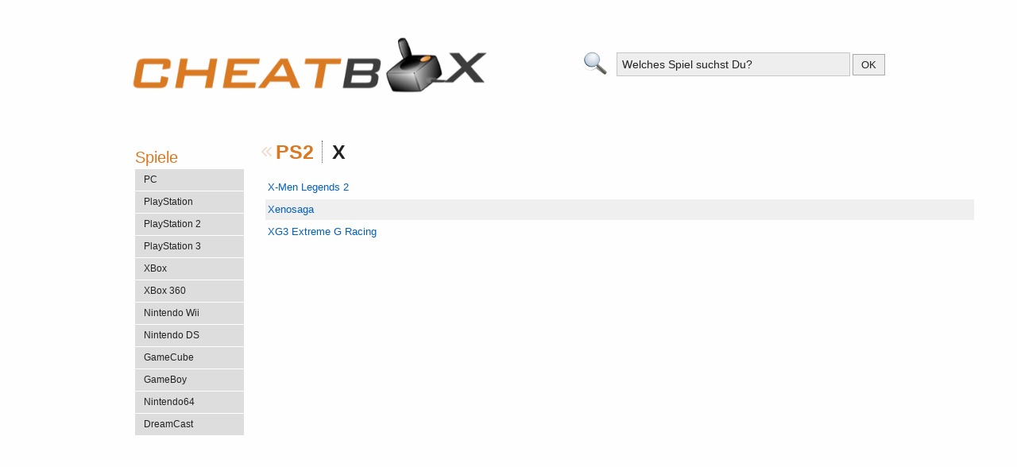

--- FILE ---
content_type: text/html; charset=utf-8
request_url: https://www.cheatbox.de/cheats_ps2_X.html
body_size: 1768
content:
 <!DOCTYPE html>
<html lang="de">
<head>
<meta charset="utf-8">
<base href="https://www.cheatbox.de" />
<title>cheatBOX.de - 3 PlayStation 2-Spiele mit X</title>

<meta name="robots" content="index,follow" />
<meta name="description" content="Entdecke Cheats, Tipps und clevere Tricks für deine Lieblingsspiele. Verschaffe dir entscheidende Vorteile und hebe dein Spielerlebnis auf ein neues Level!"/> 
<meta name="keywords" content=" PS2 Cheats"/>


<meta name="viewport" content="width=device-width, initial-scale=1.0" />

<link rel="stylesheet" media="(max-width: 990px)" href="cssbase.css" />
<link rel="stylesheet" media="(min-width: 991px)" href="css.css" />
<link rel="stylesheet" href="/fontawesome/css/all.min.css">
<link rel="shortcut icon" href="/favicon.ico" type="image/icon">
</head> 

<body>

<script>
  window.dataLayer = window.dataLayer || [];
  function gtag(){dataLayer.push(arguments);}
  gtag('js', new Date());


  gtag('config', 'G-P3NVQP0QZH');
</script>
<div id="header">  
<div id="searchBoxHeader">
<form method="post" action="index.php?goto=suche"> 
<input type="hidden" name="restrict" value="0" />
<span id="searchBoxHeaderIcon"> <img src="images/soc/suche.svg" height="32px" alt="Suche"/></span>    
<input type="text" name="searchname" class="searchBoxHeader" onblur="if(value == '') { value = 'Welches Spiel suchst Du?'}" onfocus="if(value == 'Welches Spiel suchst Du?') { value =''}" value="Welches Spiel suchst Du?" /><input class="button" type="submit" value="OK" name="suche" /></form>
 </div>
<a href="https://www.cheatbox.de">
<img src="images/toplogo_base.png" class="logo" alt="cheatBOX - alle Spiele in einer Box!" />
</a>
  <button id="showMenuButton" class="menu-mobile-button">
        <i id="menuIcon" class="fas fa-bars"></i> <!-- Das Hamburger-Menü-Symbol -->
    </button>
</div>
<div id="maincontent">
<div id="content">                         <h1><i class="fa-solid fa-angles-left fa-2xs" style="color: #ecded5;"></i><span class="rub_left"><a href="ps2_spiele.html">PS2</a></span>&nbsp;X</h1>            <table id="content_table">
            <tr><td bgcolor='#fefefe' valign='top'><a href="cheats_3932_x-men-legends-2.html">X-Men Legends 2</a><br/></td></tr><tr><td bgcolor='#efefef' valign='top'><a href="cheats_4220_xenosaga.html">Xenosaga</a><br/></td></tr><tr><td bgcolor='#fefefe' valign='top'><a href="cheats_4219_xg3-extreme-g-racing.html">XG3 Extreme G Racing</a><br/></td></tr>           </table>

                                    </div><div id="left">
<div id="menu" class="menu-desktop">
     
<ul><li><ul>
	 <li><span class="fa-solid">Spiele</span></li>
     <li><a href="pc_spiele.html" title="PC">PC</a></li>
     <li><a href="playstation_spiele.html" title="PlayStation">PlayStation</a></li>
     <li><a href="ps2_spiele.html" title="PlayStation 2">PlayStation 2</a></li>
     <li><a href="ps3_spiele.html" title="PlayStation 3">PlayStation 3</a></li>
     <li><a href="xbox_spiele.html" title="XBox">XBox</a></li>
     <li><a href="xbox360_spiele.html" title="XBox 360">XBox 360</a></li>
     <li><a href="wii_spiele.html" title="Nintendo Wii">Nintendo Wii</a></li>
     <li><a href="nds_spiele.html" title="Nintendo DS">Nintendo DS</a></li>
     <li><a href="gamecube_spiele.html" title="GameCube">GameCube</a></li>
     <li><a href="gameboy_spiele.html" title="GameBoy">GameBoy</a></li>
     <li><a href="nintendo64_spiele.html" title="Nintendo 64">Nintendo64</a></li>
     <li><a href="dreamcast_spiele.html" title="DreamCast">DreamCast</a></li>
     </ul>
  </li>
</ul>
</div>
</div>

<!-- Overlay f�r den Inhalt hinter dem Men� (anfangs ausgeblendet) -->
<div class="content-overlay"></div>
	
<script>
    const menu = document.getElementById('menu');
    const showMenuButton = document.getElementById('showMenuButton');
    const menuIcon = document.getElementById('menuIcon');
    const contentOverlay = document.querySelector('.content-overlay');

    showMenuButton.addEventListener('click', () => {
        const isMobileMenu = menu.classList.toggle('menu-mobile');
        menuIcon.className = `fas ${isMobileMenu ? 'fa-times' : 'fa-bars'}`; // Toggle das Symbol
        contentOverlay.style.display = isMobileMenu ? 'block' : 'none'; // Toggle das Overlay
    });

    menu.classList.add('menu-desktop');
    contentOverlay.style.display = 'none'; // Overlay ausblenden
</script>



<div id="footer" class="f10">

<a href="/">Startseite</a> | 
<a href="/index.php?goto=intern&amp;show=disclaimer" title="Nutzungsbedingungen">Nutzungsbedingungen</a> |
<a href="/index.php?goto=intern&amp;show=impressum">Impressum</a><br/>
 	<small>&#169; cheatbox.de <span>1999 - 2026 - v3.1</span></small>
</div>

</div>

</body>
</html>